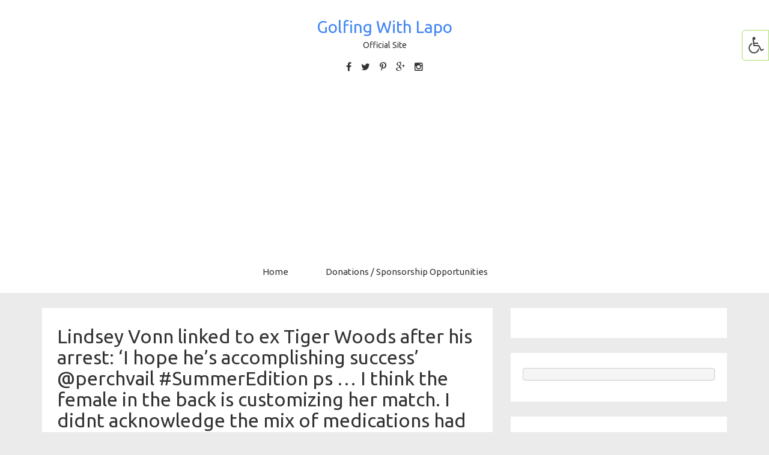

--- FILE ---
content_type: text/html; charset=utf-8
request_url: https://www.google.com/recaptcha/api2/aframe
body_size: 266
content:
<!DOCTYPE HTML><html><head><meta http-equiv="content-type" content="text/html; charset=UTF-8"></head><body><script nonce="jZMO4pAaEjrml485Amts1A">/** Anti-fraud and anti-abuse applications only. See google.com/recaptcha */ try{var clients={'sodar':'https://pagead2.googlesyndication.com/pagead/sodar?'};window.addEventListener("message",function(a){try{if(a.source===window.parent){var b=JSON.parse(a.data);var c=clients[b['id']];if(c){var d=document.createElement('img');d.src=c+b['params']+'&rc='+(localStorage.getItem("rc::a")?sessionStorage.getItem("rc::b"):"");window.document.body.appendChild(d);sessionStorage.setItem("rc::e",parseInt(sessionStorage.getItem("rc::e")||0)+1);localStorage.setItem("rc::h",'1769290719032');}}}catch(b){}});window.parent.postMessage("_grecaptcha_ready", "*");}catch(b){}</script></body></html>